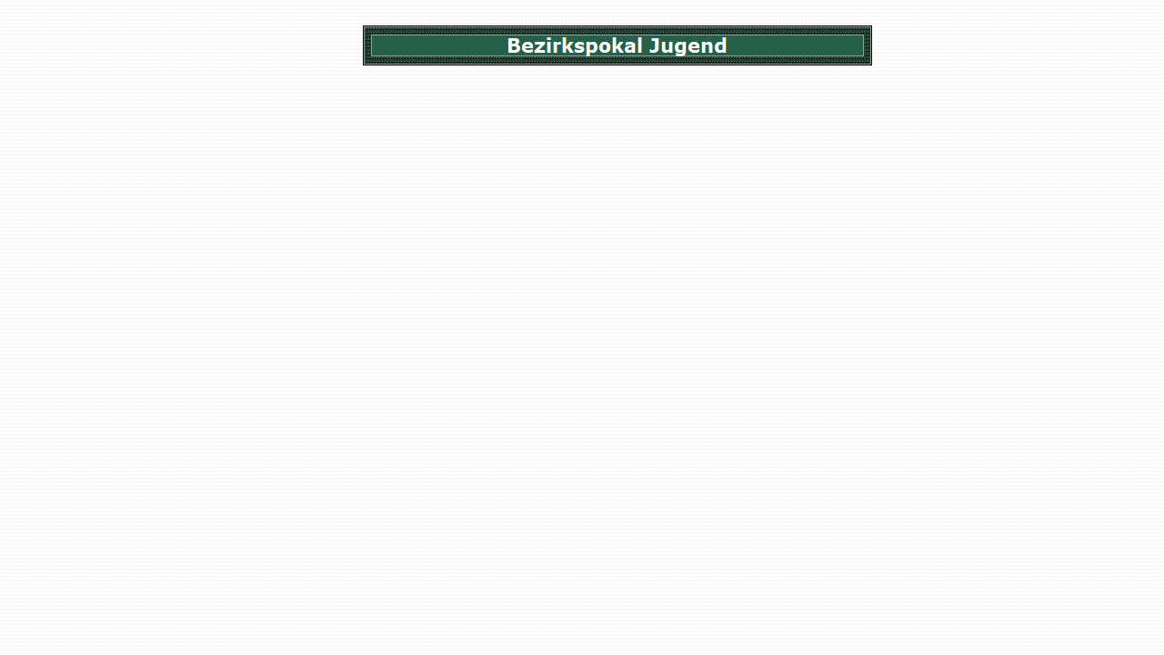

--- FILE ---
content_type: text/html
request_url: http://xn--schtzenkreis-frankenberg-xsc.de/html/header_bezirkspokal_jugend.html
body_size: 702
content:

<!DOCTYPE HTML PUBLIC "-//W3C//DTD HTML 4.01 Transitional//EN">
<html>
<head>
<title>Bezirkspokal Jugend</title>
<meta http-equiv="Content-Type" content="text/html; charset=ISO-8859-1">
<meta name="Generator" content="NetObjects Fusion 8 für Windows">
<base target="_parent"><link rel="stylesheet" type="text/css" href="../html/fusion.css"><link rel="stylesheet" type="text/css" href="../html/style.css"><link rel="stylesheet" type="text/css" href="../html/site.css">
</head>
<body style="margin: 2px 0px 0px 2px;">
 <div align="center">
 <table border="0" cellspacing="0" cellpadding="0">
  <tr>
   <td>
    <table border="0" cellspacing="0" cellpadding="0" width="636">
     <tr valign="top" align="left">
      <td width="76" height="26"><img src="../assets/images/autogen/clearpixel.gif" width="76" height="1" border="0" alt=""></td>
      <td></td>
     </tr>
     <tr valign="top" align="left">
      <td height="45"></td>
      <td width="560"><img id="Banner1" height="45" width="560" src="../assets/images/autogen/Bezirkspokal_Jugend_Nbanner.gif" border="0" alt="Bezirkspokal Jugend" title="Bezirkspokal Jugend"></td>
     </tr>
    </table>
   </td>
  </tr>
 </table>
 </div>
</body>
</html>
 

--- FILE ---
content_type: text/css
request_url: http://xn--schtzenkreis-frankenberg-xsc.de/html/style.css
body_size: 550
content:
/* CSS definition file containing sitestyle stylesheets */
BODY { font-family: Verdana, Tahoma, Arial, Helvetica, Sans-serif, sans-serif; background-color: rgb(255,255,255); background-image: url( "../assets/images/background.gif" )}
 A:active { color: rgb(255,0,0)}
 A:link { color: rgb(0,51,204)}
 A:visited { color: rgb(153,0,153)}
 .TextNavBar { font-size: xx-small}
 .nof_IkastGreenBanners1-Banner1 {
font-family:Verdana; font-size:16; font-weight:700; font-style:normal; color:#ffffff 
}

.nof_IkastGreenNavbar2-Regular {
font-family:Trebuchet MS ; font-size:8; font-weight:700; font-style:normal; color:#ffffff 
}

.nof_IkastGreenNavbar4-Rollover {
font-family:Trebuchet MS ; font-size:8; font-weight:700; font-style:normal; color:#ffffff 
}

.nof_IkastGreenNavbar6-Highlighted {
font-family:Trebuchet MS ; font-size:8; font-weight:700; font-style:normal; color:#4d4d4d 
}

.nof_IkastGreenNavbar8-HighlightedRollover {
font-family:Trebuchet MS ; font-size:8; font-weight:700; font-style:normal; color:#4d4d4d 
}

.nof_IkastGreenNavbar3-Regular {
font-family:Trebuchet MS ; font-size:8; font-weight:700; font-style:normal; color:#ffffff 
}

.nof_IkastGreenNavbar5-Rollover {
font-family:Trebuchet MS ; font-size:8; font-weight:700; font-style:normal; color:#ffffff 
}

.nof_IkastGreenNavbar7-Highlighted {
font-family:Trebuchet MS ; font-size:8; font-weight:700; font-style:normal; color:#4d4d4d 
}

.nof_IkastGreenNavbar9-HighlightedRollover {
font-family:Trebuchet MS ; font-size:8; font-weight:700; font-style:normal; color:#4d4d4d 
}
A:hover { color: rgb(255,0,0)}
 


--- FILE ---
content_type: text/css
request_url: http://xn--schtzenkreis-frankenberg-xsc.de/html/site.css
body_size: 306
content:
/* CSS-Definitionsdatei, die Site-übergreifende Stylesheets enthält */

.TextObject {
	font-family: Verdana, Tahoma, Arial, Helvetica, Sans-serif;
 	font-size: 12pt
}

.TextNavBar {
	font-family: Verdana, Tahoma, Arial, Helvetica, Sans-serif;
 	font-size: 14pt;
 	font-weight: normal;
 	font-style: normal
}